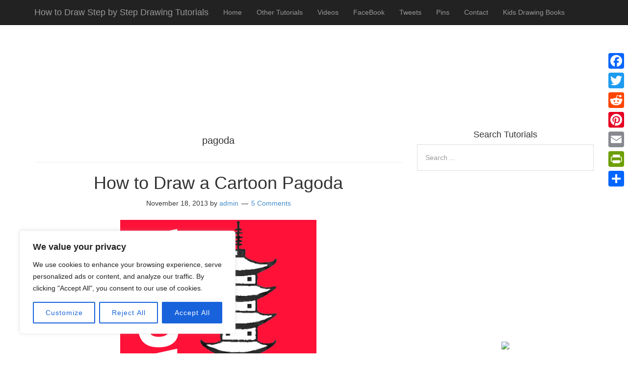

--- FILE ---
content_type: text/html; charset=utf-8
request_url: https://www.google.com/recaptcha/api2/aframe
body_size: 268
content:
<!DOCTYPE HTML><html><head><meta http-equiv="content-type" content="text/html; charset=UTF-8"></head><body><script nonce="tWhaRPlqSyFNzY36YFwZNA">/** Anti-fraud and anti-abuse applications only. See google.com/recaptcha */ try{var clients={'sodar':'https://pagead2.googlesyndication.com/pagead/sodar?'};window.addEventListener("message",function(a){try{if(a.source===window.parent){var b=JSON.parse(a.data);var c=clients[b['id']];if(c){var d=document.createElement('img');d.src=c+b['params']+'&rc='+(localStorage.getItem("rc::a")?sessionStorage.getItem("rc::b"):"");window.document.body.appendChild(d);sessionStorage.setItem("rc::e",parseInt(sessionStorage.getItem("rc::e")||0)+1);localStorage.setItem("rc::h",'1768606070735');}}}catch(b){}});window.parent.postMessage("_grecaptcha_ready", "*");}catch(b){}</script></body></html>